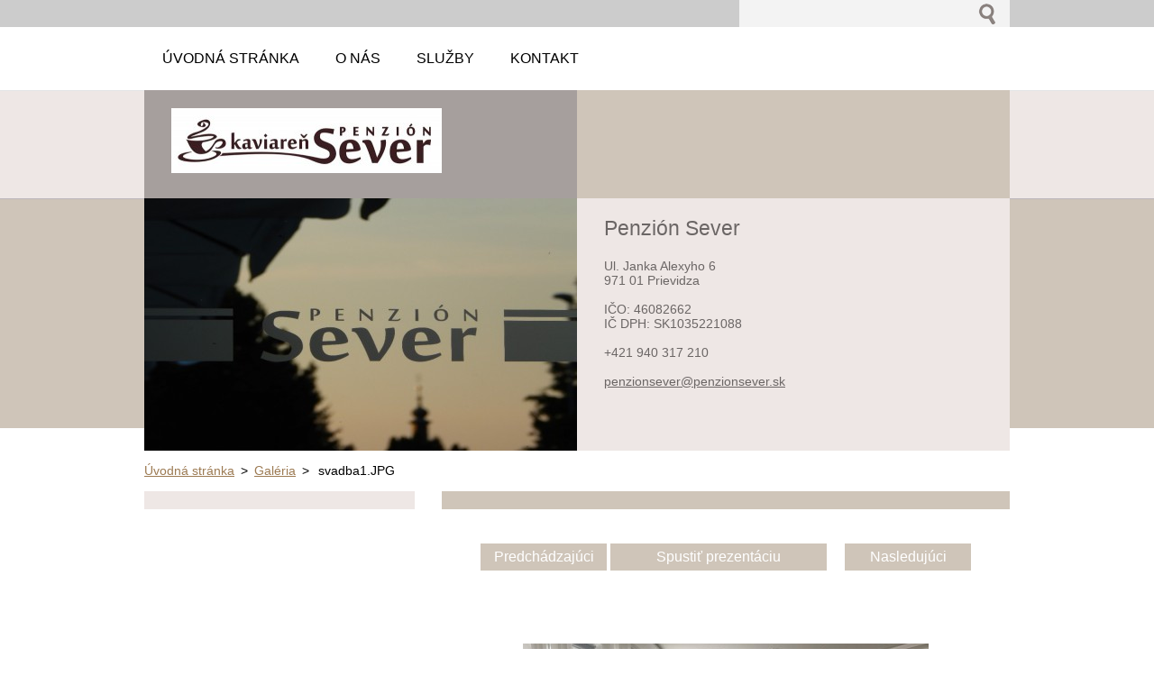

--- FILE ---
content_type: text/html; charset=UTF-8
request_url: https://www.penzionsever.sk/album/galeria/svadba1-jpg/
body_size: 5921
content:
<!--[if lte IE 9]><!DOCTYPE HTML PUBLIC "-//W3C//DTD HTML 4.01 Transitional//EN" "https://www.w3.org/TR/html4/loose.dtd"><![endif]-->
<!DOCTYPE html>
<!--[if IE]><html class="ie" lang="sk"><![endif]-->
<!--[if gt IE 9]><!--> 
<html lang="sk">
<!--<![endif]-->
  <head>
    <!--[if lt IE 8]><meta http-equiv="X-UA-Compatible" content="IE=EmulateIE7"><![endif]--><!--[if IE 8]><meta http-equiv="X-UA-Compatible" content="IE=EmulateIE8"><![endif]--><!--[if IE 9]><meta http-equiv="X-UA-Compatible" content="IE=EmulateIE9"><![endif]-->
    <base href="https://www.penzionsever.sk/">
  <meta charset="utf-8">
  <meta name="description" content="">
  <meta name="keywords" content="">
  <meta name="generator" content="Webnode">
  <meta name="apple-mobile-web-app-capable" content="yes">
  <meta name="apple-mobile-web-app-status-bar-style" content="black">
  <meta name="format-detection" content="telephone=no">
    <link rel="shortcut icon" href="https://405d3f0feb.clvaw-cdnwnd.com/5b5e656d7678b45a2c6124dc0c46af47/200000443-dede4dede7/Logo_penzion_ico.ico">
  <link rel="stylesheet" href="https://www.penzionsever.sk/wysiwyg/system.style.css">
<link rel="canonical" href="https://www.penzionsever.sk/album/galeria/svadba1-jpg/">
<script type="text/javascript">(function(i,s,o,g,r,a,m){i['GoogleAnalyticsObject']=r;i[r]=i[r]||function(){
			(i[r].q=i[r].q||[]).push(arguments)},i[r].l=1*new Date();a=s.createElement(o),
			m=s.getElementsByTagName(o)[0];a.async=1;a.src=g;m.parentNode.insertBefore(a,m)
			})(window,document,'script','//www.google-analytics.com/analytics.js','ga');ga('create', 'UA-797705-6', 'auto',{"name":"wnd_header"});ga('wnd_header.set', 'dimension1', 'W1');ga('wnd_header.set', 'anonymizeIp', true);ga('wnd_header.send', 'pageview');var pageTrackerAllTrackEvent=function(category,action,opt_label,opt_value){ga('send', 'event', category, action, opt_label, opt_value)};</script>
  <link rel="alternate" type="application/rss+xml" href="https://penzionsever.sk/rss/all.xml" title="">
<!--[if lte IE 9]><style type="text/css">.cke_skin_webnode iframe {vertical-align: baseline !important;}</style><![endif]-->
    <title>svadba1.JPG :: Penzión Sever</title>
    <meta name="robots" content="index, follow">
    <meta name="googlebot" content="index, follow">     
    <link href="https://d11bh4d8fhuq47.cloudfront.net/_system/skins/v5/50001084/css/style.css" rel="stylesheet" type="text/css" media="screen,projection,handheld,tv">
    <link href="https://d11bh4d8fhuq47.cloudfront.net/_system/skins/v5/50001084/css/print.css" rel="stylesheet" type="text/css" media="print">
    <script src="https://d11bh4d8fhuq47.cloudfront.net/_system/skins/v5/50001084/js/functions.js" type="text/javascript"></script>
  
				<script type="text/javascript">
				/* <![CDATA[ */
					
					if (typeof(RS_CFG) == 'undefined') RS_CFG = new Array();
					RS_CFG['staticServers'] = new Array('https://d11bh4d8fhuq47.cloudfront.net/');
					RS_CFG['skinServers'] = new Array('https://d11bh4d8fhuq47.cloudfront.net/');
					RS_CFG['filesPath'] = 'https://www.penzionsever.sk/_files/';
					RS_CFG['filesAWSS3Path'] = 'https://405d3f0feb.clvaw-cdnwnd.com/5b5e656d7678b45a2c6124dc0c46af47/';
					RS_CFG['lbClose'] = 'Zavrieť';
					RS_CFG['skin'] = 'default';
					if (!RS_CFG['labels']) RS_CFG['labels'] = new Array();
					RS_CFG['systemName'] = 'Webnode';
						
					RS_CFG['responsiveLayout'] = 0;
					RS_CFG['mobileDevice'] = 0;
					RS_CFG['labels']['copyPasteSource'] = 'Viac tu:';
					
				/* ]]> */
				</script><script type="text/javascript" src="https://d11bh4d8fhuq47.cloudfront.net/_system/client/js/compressed/frontend.package.1-3-108.js?ph=405d3f0feb"></script><style type="text/css"></style></head> 
  
  <body>    <div id="body_bg">
      <div id="site">    
        <div id="nonFooter">


    <!-- SEARCH -->
    <div class="search">
    

		  <div id="search">

		<form action="/search/" method="get" id="fulltextSearch">
		
		<fieldset>
		    <label for="fulltextSearchText" class="hidden">
        Vyhľadávanie</label>
      	<input type="text" id="fulltextSearchText" name="text">
        <input class="submit" type="image" 
        src="https://d11bh4d8fhuq47.cloudfront.net/_system/skins/v5/50001084/img/button-search.gif" 
        alt="Hľadať">
 		</fieldset> 

		</form>

      </div>

		 
    <div id="languageSelect"></div>			  
    </div> 
    
    
    <!-- MENU -->
          <script type="text/javascript">
    				/* <![CDATA[ */
    					RubicusFrontendIns.addAbsoluteHeaderBlockId('menuzone');
    				/* ]]> */
    			</script>	      
          


				<!-- MENU -->
				<div id="menuzone">

		<ul class="menu">
	<li class="first"><a href="/home/">
  
  <span>Úvodná stránka</span>
  
  </a></li>
	<li><a href="/o-nas/">
  
  <span>O nás</span>
  
  </a></li>
	<li><a href="/sluzby/">
  
  <span>Služby</span>
  
  </a>
	<ul class="level1">
		<li class="first"><a href="/sluzby/ubytovanie/">
  
  <span>Ubytovanie</span>
  
  </a></li>
		<li><a href="/sluzby/spolocenske-podujatia/">
  
  <span>Spoločenské podujatia</span>
  
  </a></li>
		<li><a href="/sluzby/kaviaren/">
  
  <span>Kaviareň</span>
  
  </a></li>
		<li class="last"><a href="/sluzby/galeria/">
  
  <span>Galéria</span>
  
  </a></li>
	</ul>
	</li>
	<li class="last"><a href="/kontakt/">
  
  <span>Kontakt</span>
  
  </a></li>
</ul>

				</div>
				<!-- END MENU -->	

					
    
    
    <!-- LOGO -->
    <div class="logo"><div class="logo_in"><div id="logo"><a href="home/" class="image" title="Prejsť na úvodnú stránku."><span id="rbcSystemIdentifierLogo"><img src="https://405d3f0feb.clvaw-cdnwnd.com/5b5e656d7678b45a2c6124dc0c46af47/200000172-e4cefe5c8e/IMG_88.JPG"  width="300" height="72"  alt="Penzión Sever"></span></a></div></div></div>

    
    <!-- MOTO -->
    <div class="moto"><p id="moto"><span id="rbcCompanySlogan" class="rbcNoStyleSpan"></span></p></div> 
    
    
    <!-- ILLUSTRATION -->
    <div class="illustration">
    <img src="https://405d3f0feb.clvaw-cdnwnd.com/5b5e656d7678b45a2c6124dc0c46af47/200000444-da928da92b/DSCN703_2.jpg?ph=405d3f0feb" width="480" height="280" alt="">    </div>    
    
    
    <!-- INTRODUCTION -->
    <div class="introduction">
        <div class="introduction_in">
        
		
         <div class="contact">   
        	 <div class="box">  
         
		
		
        <h2>Penzión Sever</h2>
        Ul. Janka Alexyho 6<br />
971 01 Prievidza<br />
<br />
IČO: 46082662<br />
IČ DPH: SK1035221088<br />
<br />      
        

      +421 940 317 210<br />


	<br /> 
        
									
        <a href="&#109;&#97;&#105;&#108;&#116;&#111;:&#112;&#101;&#110;&#122;&#105;&#111;&#110;&#115;&#101;&#118;&#101;&#114;&#64;&#112;&#101;&#110;&#122;&#105;&#111;&#110;&#115;&#101;&#118;&#101;&#114;&#46;&#115;&#107;"><span id="rbcContactEmail">&#112;&#101;&#110;&#122;&#105;&#111;&#110;&#115;&#101;&#118;&#101;&#114;&#64;&#112;&#101;&#110;&#122;&#105;&#111;&#110;&#115;&#101;&#118;&#101;&#114;&#46;&#115;&#107;</span></a>

	           

		
		
           </div>
         </div>
         
					               
           
        </div>           
    </div>    
         

                        
      <!-- NAVIGATOR -->
      <div id="navigator"><div id="pageNavigator" class="rbcContentBlock">                  <a class="navFirstPage" href="/home/">Úvodná stránka</a><span> &gt; </span><a href="sluzby/galeria/">Galéria</a><span> &gt; </span><span id="navCurrentPage">svadba1.JPG</span>         </div></div>      



      
<!-- MAIN CONTENT -->
<div id="main">     


        <!-- LEFTZONE -->
        <div class="leftzone zone">                
          <div class="rbcWidgetArea" style="text-align: center;"><div id="cookie"><div id="cookie-text">Tyto stránky používají cookies k analýze návštěvnosti a bezpečnému provozovánístránek. Používáním tohoto webu vyjadřujete souhlas. <a id="cookie-link" href="https://www.google.com/intl/cs/policies/technologies/cookies/">Další informace</a></div><a href="#" id="cookie-close" title="Souhlasím">Souhlasím</a></div><style type="text/css">#RubicusAdmin #cookie{display:none!important;}#cookie{-webkit-transition:all .2s;transition:all .2s;width:100%;background-color:#1e1e1e;color:#828282;font-family:Arial, sans-serif;font-size:14px;line-height:18px;text-align:left;display:none;position:fixed;top:0;left:0;z-index:200;}#cookie-text{padding:15px 46px 15px 20px;}#cookie-link{-webkit-transition:border .3s ease-in-out;transition:border .3s ease-in-out;text-decoration:none!important;display:inline;border-bottom:1px solid #afafaf;color:#afafaf!important;}#cookie-link:hover{border-bottom-color:transparent;}#cookie-close{float:right;width:46px;height:46px;display:inline-block;overflow:hidden;text-indent:-999em;top:0;right:0;position:absolute;}#cookie-close::before,#cookie-close::after{content: '';cursor:pointer;width:14px;height:1px;display:block;background-color:#9E9E9E;position:absolute;top:23px;left:12px;-webkit-transition:background-color .2s;transition:background-color .2s;}#cookie-close::before{-webkit-transform:rotate(45deg);-ms-transform:rotate(45deg);transform:rotate(45deg);}#cookie-close::after{-webkit-transform:rotate(-45deg);-ms-transform:rotate(-45deg);transform:rotate(-45deg);}#cookie-close:hover::before,#cookie-close:hover::after{background-color:#e4e4e4;}</style><script type="application/javascript">var cms=document.querySelectorAll('#RubicusAdmin');var bar=document.getElementById('cookie');var barClose=document.getElementById('cookie-close');var website=wnd.fe.Location.hostname.split('.');var storageName='';for(var i in website) {storageName+=website[i];}var barView=localStorage.getItem(storageName);if(!cms[0]||barView==null) {bar.style.display="block";}if(barView=="hide"){bar.style.display="none";}barClose.addEventListener("click",function(e){e.preventDefault();localStorage.setItem(storageName,"hide");bar.style.display="none";});</script></div><div class="rbcWidgetArea" style="text-align: left;"></div><div class="rbcWidgetArea" style="text-align: center;"></div>  
                 
        </div>
        <!-- END LEFTZONE -->
        
        
                     
        <!-- MIDDLEZONE -->
        <div id="middlezone">
            
     <!-- DETAIL -->
		
		
    <h1></h1>
    
    <div class="cleaner"></div>              

    <div class="photo_detail">
                
          <table>
            <tr>
              <td class="prev">
                

			<a href="/album/galeria/vyzdoba8-jpg/" onclick="RubicusFrontendIns.showPhotogalleryImage(this.href);" title="Predchádzajúci">Predchádzajúci</a>

		
              </td>
              <td>
              <a id="slideshowControl" onclick="RubicusFrontendIns.startSlideshow(); return(false);" onmouseover="this.className='enableControl hover'" onmouseout="this.className='enableControl'" title="Spustiť automatické prechádzanie obrázkov">Spustiť prezentáciu</a>
                <script type="text/javascript"> if ( RubicusFrontendIns.isPhotogalleryAjaxMode() ) { document.getElementById('slideshowControl').className = "enableControl"; } </script>
              </td>
              <td class="next">
                

			<a href="/album/galeria/svadba2-jpg/" onclick="RubicusFrontendIns.showPhotogalleryImage(this.href);" title="Nasledujúci">Nasledujúci</a>

		
              </td>
            </tr>

      <tr><td colspan="3" class="photo_detail_img">
        <a href="/images/200000120-87534884aa-public/svadba1.JPG?s3=1"
        onclick="return !window.open(this.href);" 
        title="Odkaz sa otvorí v novom okne prehliadača.">
        <img src="https://405d3f0feb.clvaw-cdnwnd.com/5b5e656d7678b45a2c6124dc0c46af47/system_preview_detail_200000120-87534884aa-public/svadba1.JPG" 
        width="450" 
        height="338" 
        alt="" 
        onload="RubicusFrontendIns.startSlideshowInterval();"></a>
      </td></tr>
      </table>

        <div class="cleaner"></div>                
    </div>  <!-- / photo_detail -->   
						
						
            
            <div class="backLink">
            <a href="sluzby/galeria/">
            Späť</a></div>						

		
			<!-- END DETAIL -->
		
			<script type="text/javascript">
			RubicusFrontendIns.setNextPhotogalleryImage('/album/galeria/svadba2-jpg/');
			RubicusFrontendIns.setPreviousPhotogalleryImage('/album/galeria/vyzdoba8-jpg/');
			</script>
			                                                 
        </div>
        <!-- END MIDDLEZONE -->
                      
        <div class="cleaner"></div>
        
</div>      
<!-- END MAIN CONTENT -->
      
    
      
</div><!-- end nonfooter -->


      
       <!-- FOOTER -->
       <div id="footer">
            <div id="footerLeft">
                <p><strong><span id="rbcFooterText" class="rbcNoStyleSpan">© 2020 Všetky práva vyhradené. </span></strong></p>
                   <div class="cleaner"></div>
                   <span class="rbcSignatureText">Vytvorené službou <a href="https://www.webnode.sk?utm_source=brand&amp;utm_medium=footer&amp;utm_campaign=premium" rel="nofollow" >Webnode</a></span>                   <div class="cleaner"></div>
            </div>
            <div id="footerRight">
                <p>                
                <span class="homepage"><a href="home/" 
                title="Prejsť na úvodnú stránku.">
                Úvodná stránka</a></span>                            
                <span class="print">
                <a href="#" onclick="window.print(); return false;" 
                title="Vytlačiť stránku">
                Tlač</a></span>
                <span class="sitemap"><a href="/sitemap/" 
                title="Prejsť na mapu stránok.">
                Mapa stránok</a></span>
                <span class="rss"><a href="/rss/" 
                title="RSS kanály">
                RSS</a></span>
                </p>
            </div>  
      </div>
      <!-- END FOOTER -->

       </div><!-- end site --> 
    </div><!-- end body_bg -->





    <script src="https://d11bh4d8fhuq47.cloudfront.net/_system/skins/v5/50001084/js/Menu.js" type="text/javascript"></script>

  	<script type="text/javascript">
  		/* <![CDATA[ */
 
  		  build_menu();         				
  
  		/* ]]> */
  	 </script>
    
    <script type="text/javascript">
		/* <![CDATA[ */

			RubicusFrontendIns.addObserver
			({

				onContentChange: function ()
        {
          build_menu();
        },

				onStartSlideshow: function()
				{
					$('slideshowControl').innerHTML	= '<span>Pozastaviť prezentáciu<'+'/span>';
					$('slideshowControl').title			= 'Pozastaviť automatické prechádzanie obrázkov';
					$('slideshowControl').onclick		= RubicusFrontendIns.stopSlideshow.bind(RubicusFrontendIns);
				},

				onStopSlideshow: function()
				{
					$('slideshowControl').innerHTML	= '<span>Spustiť prezentáciu<'+'/span>';
					$('slideshowControl').title			= 'Spustiť automatické prechádzanie obrázkov';
					$('slideshowControl').onclick		= RubicusFrontendIns.startSlideshow.bind(RubicusFrontendIns);
				},

				onShowImage: function()
				{
					if (RubicusFrontendIns.isSlideshowMode())
					{
						$('slideshowControl').innerHTML	= '<span>Pozastaviť prezentáciu<'+'/span>';
						$('slideshowControl').title			= 'Pozastaviť automatické prechádzanie obrázkov';
						$('slideshowControl').onclick		= RubicusFrontendIns.stopSlideshow.bind(RubicusFrontendIns);
					}
				}

			 });

  			RubicusFrontendIns.addFileToPreload('https://d11bh4d8fhuq47.cloudfront.net/_system/skins/v5/50001084/img/loading.gif');
  			RubicusFrontendIns.addFileToPreload('https://d11bh4d8fhuq47.cloudfront.net/_system/skins/v5/50001084/img/link.gif');
  			RubicusFrontendIns.addFileToPreload('https://d11bh4d8fhuq47.cloudfront.net/_system/skins/v5/50001084/img/header_links.png');

		/* ]]> */
	 </script>
    
  <div id="rbcFooterHtml"></div><script type="text/javascript">var keenTrackerCmsTrackEvent=function(id){if(typeof _jsTracker=="undefined" || !_jsTracker){return false;};try{var name=_keenEvents[id];var keenEvent={user:{u:_keenData.u,p:_keenData.p,lc:_keenData.lc,t:_keenData.t},action:{identifier:id,name:name,category:'cms',platform:'WND1',version:'2.1.157'},browser:{url:location.href,ua:navigator.userAgent,referer_url:document.referrer,resolution:screen.width+'x'+screen.height,ip:'13.58.26.201'}};_jsTracker.jsonpSubmit('PROD',keenEvent,function(err,res){});}catch(err){console.log(err)};};</script></body>
</html>
